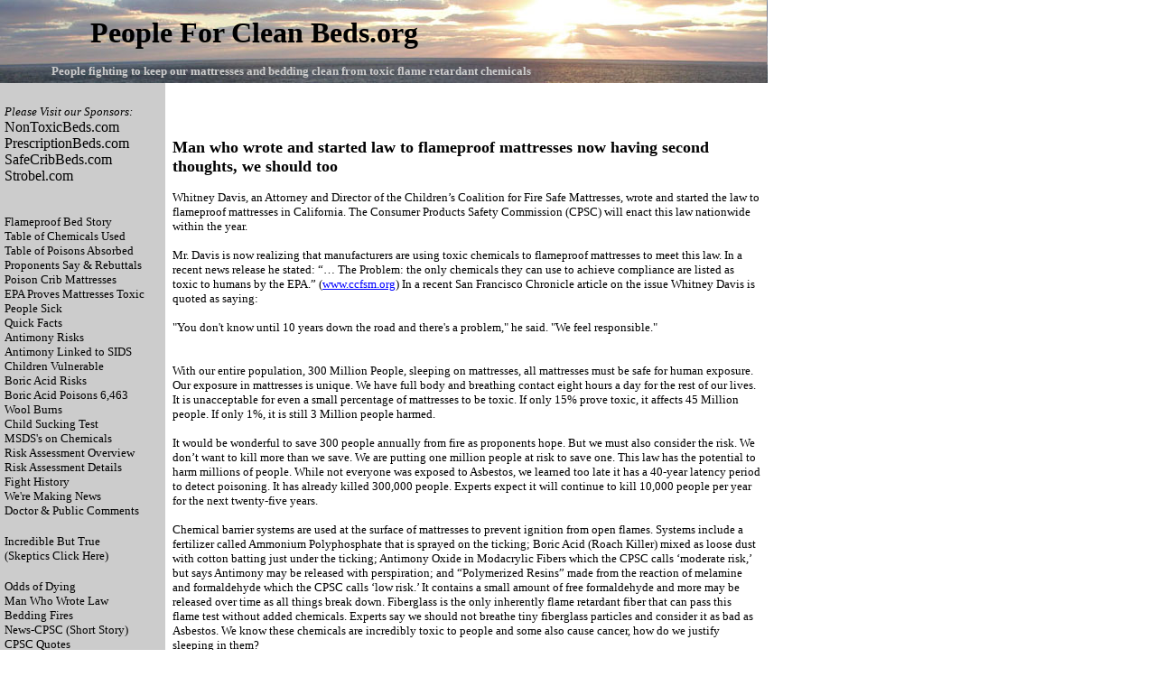

--- FILE ---
content_type: text/html
request_url: http://www.peopleforcleanbeds.org/man_who_wrote.htm
body_size: 4681
content:
<html>

<!-- #BeginTemplate "template04t.dwt" -->

<head>
<meta http-equiv="Content-Type" content="text/html; charset=windows-1252">
<meta http-equiv="Content-Language" content="en-us">
<!-- #BeginEditable "doctitle" -->
<title>Man who wrote and started law to</title>
<!-- #EndEditable -->

<style type="text/css">
a{
   text-decoration: none;
   color: #00FFFF;
   face: "Tahoma";
   size: "2";
}

a:hover{
   color: #FF0000;
   text-decoration: underline;
}
</style>
<meta name="Microsoft Theme" content="none, default">
</head>
<body link="#0000FF" vlink="#800080" alink="#FF0000" topmargin="0" leftmargin="0" rightmargin="0" bottommargin="0" marginwidth="0" marginheight="0">
<table border="0" cellpadding="0" cellspacing="0" width="958" height="915">
  <!-- MSTableType="layout" -->
  <tr>
    <td valign="top" background="images/Sunrise-background-850pw-92ph.jpg" colspan="2" height="92">
    <!-- MSCellType="DecArea" -->
    <br>
&nbsp;&nbsp;&nbsp;&nbsp;&nbsp;&nbsp;&nbsp;&nbsp;&nbsp;&nbsp;&nbsp;&nbsp;&nbsp;&nbsp;&nbsp;&nbsp;&nbsp;&nbsp;&nbsp;&nbsp;&nbsp;&nbsp;&nbsp;&nbsp;
	<b><font size="6" face="Verdana">People For Clean Beds.org <br>
	</font></b><font color="#CCCCCC" face="Tahoma" size="2"><i><b><br>
&nbsp;&nbsp;&nbsp;&nbsp;&nbsp;&nbsp;&nbsp;&nbsp;&nbsp;&nbsp;&nbsp;&nbsp;&nbsp;&nbsp;&nbsp;&nbsp;&nbsp;&nbsp;
	</b></i></font><font color="#CCCCCC" size="2" face="Verdana"><b>People 
	fighting to keep our mattresses and bedding clean from toxic flame retardant 
	chemicals</b></font></td>
    <td valign="top" rowspan="2">&nbsp;</td>
  </tr>
	<tr>
    <td bgcolor="#CCCCCC">&nbsp;</td>
    <td height="19">&nbsp;</td>
  </tr>
	<tr>
    <td valign="top" width="183">
    <!-- MSCellType="NavBody" -->
    <table cellpadding="0" cellspacing="0" border="0" width="100%" height="100%">
  <!-- MSCellFormattingTableID="1" -->
  <tr>
    <td height="100%" width="100%">
    <!-- MSCellFormattingType="content" -->
    <table border="0" width="100%" height="100%" cellpadding="5" cellspacing="0">
		<tr>
        <td width="100%" height="100%" valign="top" bgcolor="#CCCCCC">
		
		<i>
		
		<font face="Tahoma" size="2">Please Visit our Sponsors:<br>
		</font>
		</i>
		
		<font face="Tahoma">
		<a href="http://www.nontoxicbeds.com/">
		<font color="#000000">NonToxicBeds.com</font></a></font><br>
		<font color="#000000" face="Tahoma">
		<a href="http://www.prescriptionbeds.com/"><font color="#000000">PrescriptionBeds.com</font></a></font><br>
		<font face="Tahoma">
		<a target="_blank" href="http://www.safecribbeds.com/">
		<font color="#000000">SafeCribBeds.com</font></a></font><br>
		<font color="#000000" face="Tahoma"><a href="http://www.strobel.com/">
		<font color="#000000">Strobel.com</font></a></font><br>
		
		<br>
		<font face="Tahoma" size="2"><br>
		<font color="#000000"><a href="flameproof_mattresses_proven_to.htm">
		<font color="#000000">Flameproof Bed Story</font></a></font><br>
		<a href="chemicals-in-beds.htm"><font color="#000000">Table of 
		Chemicals Used</font></a><font color="#000000"><br>
		</font>
		<a href="chemicals-absorbed.htm"><font color="#000000">Table of 
		Poisons Absorbed</font></a><br>
		<a href="Proponents-Say.htm"><font color="#000000">Proponents Say &amp; 
		Rebuttals</font></a><br>
		<a href="crib-matts.htm"><font color="#000000">Poison Crib Mattresses</font></a><br>
		<a href="cdc-doctor.htm"><font color="#000000">EPA Proves 
		Mattresses Toxic</font></a></font><br>
		<font face="Tahoma" size="2"><a href="People-Sick.htm">
		<font color="#000000">People Sick</font></a><br>
		<a href="Quick-Facts.htm"><font color="#000000">Quick Facts</font></a></font><br>
		<font face="Tahoma" size="2"><a href="antimony-risks.htm">
		<font color="#000000">Antimony Risks</font></a></font><br>
		<font face="Tahoma" size="2"><a href="Antimony-SIDS.htm">
		<font color="#000000">Antimony Linked to SIDS</font></a></font><br>
		<font face="Tahoma" size="2"><a href="new_research_march_2005.htm">
		<font color="#000000">Children Vulnerable</font></a></font><br>
		<font face="Tahoma" size="2"><a href="boric_acid_risks.htm">
		<font color="#000000">Boric Acid Risks</font></a></font><br>
		<font face="Tahoma" size="2">
		<a href="sucking_test.htm#The_American_Association">
		<font color="#000000">Boric Acid Poisons 6,463</font></a></font><br>
		<font face="Tahoma" size="2"><a href="wool_burns.htm">
		<font color="#000000">Wool Burns</font></a></font><br>
		<font color="#000000" face="Tahoma" size="2"><a href="sucking_test.htm"><font color="#000000">Child Sucking Test</font></a></font><br>
		<font face="Tahoma" size="2"><a href="material_safety_data_sheets.htm"><font color="#000000">MSDS's 
		on Chemicals</font></a></font><br>
		<font face="Tahoma" size="2"><a href="final-vote.htm">
		<font color="#000000">Risk Assessment Overview</font></a></font><br>
		<font color="#000000" size="2" face="Tahoma"><font color="#000000">
		<a href="CPSC-Letter-risk.htm"><font color="#000000">Risk Assessment</font></a></font><a href="CPSC-Letter-risk.htm"><font color="#000000"> 
		Details</font></a></font><br>
		<font face="Tahoma" size="2"><a href="fight_history.htm">
		<font color="#000000">Fight History</font></a></font><br>
		<font face="Tahoma" size="2"><a href="making-news.htm">
		<font color="#000000">We're Making News</font></a></font><br>
		<font color="#000000" face="Tahoma" size="2">
		<a href="retailer-comments.htm"><font color="#000000">Doctor &amp; Public 
		Comments</font></a></font><br>
		<br>
		<font face="Tahoma" size="2"><a href="incredible_but_true.htm">
		<font color="#000000">Incredible But True<br>
		(Skeptics Click Here)</font></a></font><br>
		<br>
		<font face="Tahoma" size="2"><a href="odds_of_dying.htm">
		<font color="#000000">Odds of Dying</font></a></font><br>
		<font face="Tahoma" size="2"><a href="man_who_wrote.htm">
		<font color="#000000">Man Who Wrote Law</font></a></font><br>
		<font size="2" face="Tahoma"><a href="bedding_fires.htm">
		<font color="#000000">Bedding Fires</font></a></font><br>
		<font face="Tahoma" size="2"><a href="news-cpsc-story.htm">
		<font color="#000000">News-CPSC (Short Story</font></a><font color="#000000">)</font><br>
		</font><font color="#00FFFF" face="Tahoma" size="2">
		<a href="Quotes-CPSC.htm"><font color="#000000">CPSC</font><font color="#000000"> 
		Quotes</font></a></font><br>
		<font face="Tahoma" size="2"><a href="news.htm"><font color="#000000">
		News Releases</font></a></font><br>
		<a href="newsrelease.htm"><font face="Tahoma" size="2" color="#000000">
		Background &amp; Risk of Law</font></a><br>
		<font face="Tahoma" size="2">&nbsp;&nbsp;
		<a href="newsrelease.htm#Quotes_and_Links_from_our_Science,_EPA,_and_CDC">
		<font color="#000000">EPA &amp; CDC Quotes</font></a><br>
&nbsp;&nbsp;
		<a href="newsrelease.htm#Cutaway_Photo_of_Boric_Acid_Innerspring_Mattress">
		<font color="#000000">Boric Acid Mattress Photo</font></a><br>
&nbsp;&nbsp; <a href="burn-photo.htm"><font color="#000000">Burn Test Photo</font></a><br>
		<a href="chemical-risks.htm"><font color="#000000">Chemical Risks</font></a><br>
		<a href="nature-of-exposure.htm"><font color="#000000">Nature of 
		Exposure</font></a><br>
		<a href="already-killed.htm"><font color="#000000">Already Killed</font></a><br>
		<a href="salt.htm"><font color="#000000">A Grain of Salt</font></a><br>
		<a href="cpsc-duped.htm"><font color="#000000">CPSC-Duped by Industry</font></a><br>
		<a href="boric_acid_history.htm"><font color="#000000">Boric Acid 
		History</font></a><br>
		<a href="Boric%20Acid%20Leaching.htm"><font color="#000000">Boric Acid 
		Leaching</font></a><br>
		</font><font color="#00FFFF" face="Tahoma" size="2"><a href="Toxic.htm">
		<font color="#000000">Society of Toxicology</font></a><font face="Tahoma" size="2"><br>
		</font><font color="#000000"><a href="studies.htm">
		<font color="#000000">FRC Studies</font></a></font><br>
		<a href="NAS-Study.htm"><font color="#000000">NAS Study</font></a><font face="Tahoma" size="2"><br>
		</font><a href="public-comment.htm"><font color="#000000">Send Comments 
		to CPSC</font></a></font><br>
		<font face="Tahoma" size="2"><a href="CPSC-public-comments.htm">
		<font color="#000000">CPSC Comments</font></a><font color="#000000"> 
		Received</font></font><br>
		<font face="Tahoma" size="2" color="#00FFFF"><a href="law.htm">
		<font color="#000000">Find your legislator</font></a></font><font face="Tahoma" size="2">s</font><br>
		<font face="Tahoma" size="2"><a href="laws-links.htm">
		<font color="#000000">Text of Laws</font></a><br>
		<a href="bedclothes.htm"><font color="#000000">Open Flame Bedclothes</font></a><br>
		<br>
		<a href="science-project.htm"><font color="#000000">Emily Clifford's <br>
		Science Fair Project</font></a><br>
		</font>
		<br>
		<a href="8frm117.htm"><font face="Tahoma" size="2" color="#000000">Please 
		Vote-Comment Here on Poisons in Beds</font></a><br>
		<br>
		<font face="Tahoma" size="2">
		
		<a href="contact.htm"><font color="#000000">Contact Us</font></a><br>
        <a href="index.htm"><font color="#000000">Home</font></a></font><br>
		<br>
		<font face="Tahoma" size="2"><br>
		&nbsp;</font><p><font color="#000080"><br>
&nbsp;</font></td>
      </tr>
    </table>
    </td>
  </tr>
    </table>
    </td>
    <td valign="top" width="667" height="804">
    <!-- MSCellType="ContentBody" -->
    <table cellpadding="0" cellspacing="0" border="0" width="100%" height="100%">
	<!-- MSCellFormattingTableID="2" -->
	<tr>
		<td height="100%" width="100%">
		<!-- MSCellFormattingType="content" -->
		<table border="0" width="100%" height="100%" cellpadding="8" cellspacing="0">
			<tr>
				<td width="100%" height="100%" valign="top">
    <!-- #BeginEditable "body" -->
	&nbsp;<p class="MsoNormal"><b>
	<span style="font-size: 13.5pt; font-family: Verdana">Man who wrote and 
	started law to flameproof mattresses now having second thoughts, we should 
	too<br>
	</span></b><span style="font-size: 10.0pt; font-family: Verdana"><br>
	Whitney Davis, an Attorney and Director of the Children’s Coalition for Fire 
	Safe Mattresses, wrote and started the law to flameproof mattresses in 
	California. The Consumer Products Safety Commission (CPSC) will enact this 
	law nationwide within the year. <br>
	<br>
	Mr. Davis is now realizing that manufacturers are using toxic chemicals to 
	flameproof mattresses to meet this law. In a recent news release he stated: 
	“… The Problem: the only chemicals they can use to achieve compliance are 
	listed as toxic to humans by the EPA.” (<a style="color: blue; text-decoration: underline; text-underline: single" target="_blank" href="http://www.ccfsm.org/">www.ccfsm.org</a>) 
	In a recent San Francisco Chronicle article on the issue Whitney Davis is 
	quoted as saying: <br>
	<br>
	</span><span style="font-size: 10.0pt; font-family: Verdana">&quot;You don't know 
	until 10 years down the road and there's a problem,&quot; he said. &quot;We feel 
	responsible.&quot; </span></p>
	<p class="MsoNormal"><span style="font-size: 10.0pt; font-family: Verdana">
	<br>
	With our entire population, 300 Million People, sleeping on mattresses, all 
	mattresses must be safe for human exposure. Our exposure in mattresses is 
	unique. We have full body and breathing contact eight hours a day for the 
	rest of our lives. It is unacceptable for even a small percentage of 
	mattresses to be toxic. If only 15% prove toxic, it affects 45 Million 
	people. If only 1%, it is still 3 Million people harmed. <br>
	<br>
	It would be wonderful to save 300 people annually from fire as proponents 
	hope. But we must also consider the risk. We don’t want to kill more than we 
	save. We are putting one million people at risk to save one. This law has 
	the potential to harm millions of people. While not everyone was exposed to 
	Asbestos, we learned too late it has a 40-year latency period to detect 
	poisoning. It has already killed 300,000 people. Experts expect it will 
	continue to kill 10,000 people per year for the next twenty-five years.<br>
	<br>
	Chemical barrier systems are used at the surface of mattresses to prevent 
	ignition from open flames. Systems include a fertilizer called Ammonium 
	Polyphosphate that is sprayed on the ticking; Boric Acid (Roach Killer) 
	mixed as loose dust with cotton batting just under the ticking; Antimony 
	Oxide in Modacrylic Fibers which the CPSC calls ‘moderate risk,’ but says 
	Antimony may be released with perspiration; and “Polymerized Resins” made 
	from the reaction of melamine and formaldehyde which the CPSC calls ‘low 
	risk.’ It contains a small amount of free formaldehyde and more may be 
	released over time as all things break down. Fiberglass is the only 
	inherently flame retardant fiber that can pass this flame test without added 
	chemicals. Experts say we should not breathe tiny fiberglass particles and 
	consider it as bad as Asbestos. We know these chemicals are incredibly toxic 
	to people and some also cause cancer, how do we justify sleeping in them?<br>
	<br>
	A new scientific report – March 2005, gives us even more warnings: “The 
	developing fetus and young child is particularly vulnerable to certain 
	environmental toxins. … </span>
	<span style="font-size: 10.0pt; font-family: Verdana">Over the past three 
	decades, researchers have found that remarkably low-level exposures to these 
	toxins are linked with less overt symptoms of toxicity—intellectual 
	impairments, behavioral problems, spontaneous abortions, or preterm births</span></p>
	<span style="font-size: 10.0pt; font-family: Verdana"><br>
	Even if safe systems exist, all mattresses must be safe or this law should 
	be stopped in the CPSC and repealed in California. It defies common sense to 
	expose our entire population to even low or moderate risk to save a very 
	few. The CPSC admits they have no exposure data and are guessing about the 
	safety of these systems, yet it will soon become national law. More study is 
	needed. Just because California passes a law without considering the risks 
	does not mean it is good for the nation. The risk outweighs the benefit.</span><!-- #EndEditable --></td>
			</tr>
		</table>
		</td>
	</tr>
	</table>
	</td>
    <td height="804" width="108" valign="top">&nbsp;</td>
  </tr>
</table>

</body>

<!-- #EndTemplate -->

<script>'undefined'=== typeof _trfq || (window._trfq = []);'undefined'=== typeof _trfd && (window._trfd=[]),_trfd.push({'tccl.baseHost':'secureserver.net'},{'ap':'cpsh-oh'},{'server':'p3plzcpnl508692'},{'dcenter':'p3'},{'cp_id':'1730485'},{'cp_cl':'8'}) // Monitoring performance to make your website faster. If you want to opt-out, please contact web hosting support.</script><script src='https://img1.wsimg.com/traffic-assets/js/tccl.min.js'></script></html>